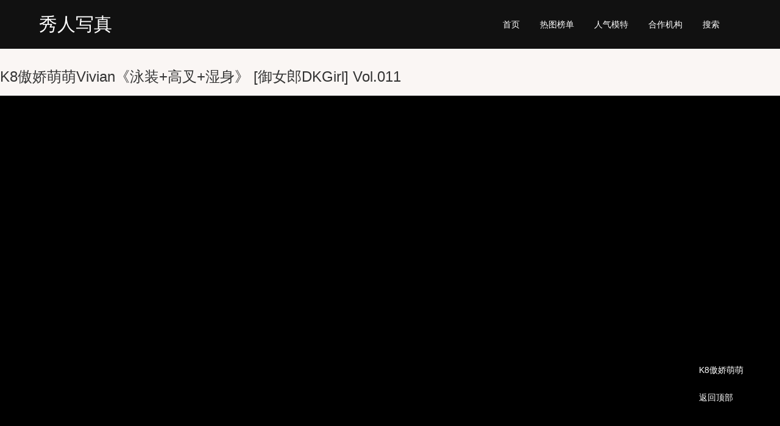

--- FILE ---
content_type: text/html; charset=UTF-8
request_url: https://w5.xiuren.ee/777.html
body_size: 2387
content:
 <!DOCTYPE html> <html> <head> <meta charset="UTF-8"> <meta name="viewport" content="width=device-width, initial-scale=1"> <meta name="applicable-device" content="pc,mobile"> <meta name="apple-mobile-web-app-capable" content="yes"> <meta http-equiv="Cache-Control" content="no-transform"> <meta http-equiv="Cache-Control" content="no-siteapp"> <meta name="full-screen" content="yes"> <meta name="browsermode" content="application"> <meta name="x5-fullscreen" content="true"> <meta name="x5-page-mode" content="app"><meta name="google-site-verification" content="pe1YvboHPigXhTudgAnlnh7PVgwHfPEn_cfdV99s3_w"/> <title>K8傲娇萌萌Vivian《泳装+高叉+湿身》 [御女郎DKGirl] Vol.011_秀人网</title> <link rel="stylesheet" href="wp-content/themes/xrw/style.css?202204031111"> <link rel="stylesheet" href="//dn-staticfile.qbox.me/font-awesome/4.7.0/css/font-awesome.min.css"> <link rel="stylesheet" href="//dn-staticfile.qbox.me/Swiper/4.0.0/css/swiper.min.css"> <link rel="stylesheet" href="//dn-staticfile.qbox.me/lightgallery/1.6.12/css/lightgallery.min.css"> <script src="//dn-staticfile.qbox.me/jquery/1.9.1/jquery.min.js"></script> <script src="//dn-staticfile.qbox.me/Swiper/3.4.2/js/swiper.min.js"></script> <script src="//dn-staticfile.qbox.me/jquery_lazyload/1.9.7/jquery.lazyload.min.js"></script> <script src="//dn-staticfile.qbox.me/lightgallery/1.6.12/js/lightgallery.min.js"></script> <script>$(function() {$("img.lazy").lazyload({threshold:700,effect: "fadeIn",placeholder: "/wp-content/themes/xrw/f/pbg.png"});});</script> </head> <body> <div class="h"> <div class="h1"> <div class="logo"><a href="/">秀人写真</a></div> <div class="mbar"><i class="fa fa-bars"></i></div> <div class="navh"> <div class="hr"> </div> <div class="nav"> <a href="/">首页</a> <a href="bang?f=7">热图榜单</a> <a href="mote"><span class="mnone">人气</span>模特</a> <a href="jigou"><span class="mnone">合作</span>机构</a> <a href="sousuo">搜索</a> </div> </div> </div> </div> <div class="ch"></div> <div class="simg"> <h1>K8傲娇萌萌Vivian《泳装+高叉+湿身》 [御女郎DKGirl] Vol.011</h1> <div id="image"> <a href="//tucdn.tulegetu.cc/img/0000_00_00/444/03/sxrttwmfrw2.jpg"><img alt="K8傲娇萌萌Vivian《泳装+高叉+湿身》 [御女郎DKGirl] Vol.011" class="lazy" src="wp-content/uploads/2020/02/sbg.png" data-original="https://tucdn.tulegetu.cc/img/0000_00_00/444/03/sxrttwmfrw2.jpg"></a><a href="//tucdn.tulegetu.cc/img/0000_00_00/444/03/p3bwqb4drg2.jpg"><img alt="K8傲娇萌萌Vivian《泳装+高叉+湿身》 [御女郎DKGirl] Vol.011" class="lazy" src="wp-content/uploads/2020/02/sbg.png" data-original="https://tucdn.tulegetu.cc/img/0000_00_00/444/03/p3bwqb4drg2.jpg"></a><a href="//tucdn.tulegetu.cc/img/0000_00_00/444/03/yytyry1dank.jpg"><img alt="K8傲娇萌萌Vivian《泳装+高叉+湿身》 [御女郎DKGirl] Vol.011" class="lazy" src="wp-content/uploads/2020/02/sbg.png" data-original="https://tucdn.tulegetu.cc/img/0000_00_00/444/03/yytyry1dank.jpg"></a><a href="//tucdn.tulegetu.cc/img/0000_00_00/444/03/vbzdddli4ry.jpg"><img alt="K8傲娇萌萌Vivian《泳装+高叉+湿身》 [御女郎DKGirl] Vol.011" class="lazy" src="wp-content/uploads/2020/02/sbg.png" data-original="https://tucdn.tulegetu.cc/img/0000_00_00/444/03/vbzdddli4ry.jpg"></a><a href="//tucdn.tulegetu.cc/img/0000_00_00/444/03/fqaebhmjlwp.jpg"><img alt="K8傲娇萌萌Vivian《泳装+高叉+湿身》 [御女郎DKGirl] Vol.011" class="lazy" src="wp-content/uploads/2020/02/sbg.png" data-original="https://tucdn.tulegetu.cc/img/0000_00_00/444/03/fqaebhmjlwp.jpg"></a> </div> <div class="simg_bg"></div><div class="simg_bg1"></div> <div class="sp">全本完整作品共<i class="i1">46 张</i> 游客只能浏览<i class="i1">5张</i> </div> <div class="sp"><a href="//www.xiuren222.com/denglu">登录</a><a href="//www.xiuren222.com/zhuce">注册</a><a href="//www.xiuren222.com/a/ixiuren.apk">安卓APP下载</a></div> <div class="sp">APP里面查看全部：<a href="a/ixiuren.apk">安卓APP下载</a></div> <div style="overflow: hidden;text-align: center;"> <img src="a/222.png" style="width:250px;height:250px;float: none;min-height: 240px;"> </div> </div> <div class="s_fixb"> <span cllass="qii" style="display:none">Vol.011</span> <a style="display:none" href="jigou?f=御女郎">御女郎</a> <a href="mote/k8aojiaomengmeng"><i class="fa fa-female"></i>K8傲娇萌萌</a> <a href="#"><i class="fa fa-arrow-up"></i>返回顶部</a> </div> <div class="hbox"> <div class="tt"><h3>精选图集</h3></div> <div class="list"> <li> <a class="img" href="3405.html"><span><img class="lazy" src="wp-content/themes/xrw/f/pbg1.png" data-original="https://ttthhh.tulegetu.cc/img/0000_00_00/333/16/t15am41b4qy.jpg!xt1"/></span></a> <div class="if"> <div class="iffl"><a href="jigou?f=秀人网">秀人网</a></div> <div class="iffr">No.417</div> </div> <div class="lib"> <div class="tx"><a href="mote/xiaoxikitty"><img class="lazy" src="//ttthhh.tulegetu.cc/img/0000_00_00/333/16/t15am41b4qy.jpg!xt2"></a></div> <div class="tit"><a href="3405.html">小夕Kitty《空姐制服~~丝袜系列+学生装》 [秀人网XiuRen] No.417</a></div> </div> <i class="lip">61P</i> </li><li> <a class="img" href="16542.html"><span><img class="lazy" src="wp-content/themes/xrw/f/pbg1.png" data-original="https://ttthhh.tulegetu.cc/pic/2024_12_30/XiuRen秀人网No9521陆萱萱丝袜美腿/836.jpg!xt1"/></span></a> <div class="if"> <div class="iffl"><a href="jigou?f=秀人网">秀人网</a></div> <div class="iffr">No.9521</div> </div> <div class="lib"> <div class="tx"><a href="mote/luxuanxuan"><img class="lazy" src="//ttthhh.tulegetu.cc/pic/2024_01_01/XiuRen秀人网No7746陆萱萱美腿瑜伽服/756.jpg!xt2"></a></div> <div class="tit"><a href="16542.html">[XiuRen秀人网] No.9521 陆萱萱 丝袜美腿</a></div> </div> <i class="lip">81P</i> </li><li> <a class="img" href="6425.html"><span><img class="lazy" src="wp-content/themes/xrw/f/pbg1.png" data-original="https://ttthhh.tulegetu.cc/img/2021_02_26/diajqimbo4s.jpg!xt1"/></span></a> <div class="if"> <div class="iffl"><a href="jigou?f=秀人网">秀人网</a></div> <div class="iffr">No.2441</div> </div> <div class="lib"> <div class="tx"><a href="mote/feiyueying"><img class="lazy" src="//ttthhh.tulegetu.cc/pic/2022_05_22/语画界XIAOYUVol722Cherry绯月樱/reblmksshtp.jpg!xt2"></a></div> <div class="tit"><a href="6425.html">[秀人XiuRen] No.2441 绯月樱-Cherry</a></div> </div> <i class="lip">109P</i> </li><li> <a class="img" href="34239.html"><span><img class="lazy" src="wp-content/themes/xrw/f/pbg1.png" data-original="https://ttthhh.tulegetu.cc/pic111/1111_11_11/[XINGYAN星颜社] 沈南汐RuRu Vol.0413/4985.webp!xt1"/></span></a> <div class="if"> <div class="iffl"><a href="jigou?f=星颜社">星颜社</a></div> <div class="iffr">Vol.0413</div> </div> <div class="lib"> <div class="tx"><a href="mote/shennanxiruru"><img class="lazy" src="//ttthhh.tulegetu.cc/pic111/0000_00_00/秀人网沈南汐RuRuNo10818/11724.jpg!xt2"></a></div> <div class="tit"><a href="34239.html">[XINGYAN星颜社] 沈南汐RuRu Vol.0413</a></div> </div> <i class="lip">68P</i> </li><li> <a class="img" href="10604.html"><span><img class="lazy" src="wp-content/themes/xrw/f/pbg1.png" data-original="https://ttthhh.tulegetu.cc/pic/2022_07_12/XiuRen秀人网No5059熊小诺大理旅拍/tehw0ggytk0.jpg!xt1"/></span></a> <div class="if"> <div class="iffl"><a href="jigou?f=秀人网">秀人网</a></div> <div class="iffr">No.5059</div> </div> <div class="lib"> <div class="tx"><a href="mote/xiongxiaonuo"><img class="lazy" src="//ttthhh.tulegetu.cc/img/2021_10_20/y4z5uob40pl.jpg!xt2"></a></div> <div class="tit"><a href="10604.html">[XiuRen秀人网] No.5059 熊小诺 大理旅拍</a></div> </div> <i class="lip">47P</i> </li><li> <a class="img" href="12068.html"><span><img class="lazy" src="wp-content/themes/xrw/f/pbg1.png" data-original="https://ttthhh.tulegetu.cc/pic/2023_02_23/XiuRen秀人网No6145佘贝拉Bella南京旅拍/2429.jpg!xt1"/></span></a> <div class="if"> <div class="iffl"><a href="jigou?f=秀人网">秀人网</a></div> <div class="iffr">No.6145</div> </div> <div class="lib"> <div class="tx"><a href="mote/shebeila"><img class="lazy" src="//ttthhh.tulegetu.cc/pic/2023_06_07/XiuRen秀人网No6686佘贝拉Bella南京旅拍/67.jpg!xt2"></a></div> <div class="tit"><a href="12068.html">[XiuRen秀人网] No.6145 佘贝拉Bella</a></div> </div> <i class="lip">60P</i> </li></div> </div> <script type="text/javascript">
    $(document).ready(function() {
        $("#image").lightGallery({
			preload:3,
		}); 
    });
</script> <div class="f 18cha 0.214miao">到底了。 </div> <div style="display:none"> <script defer src='https://static.cloudflareinsights.com/beacon.min.js' data-cf-beacon='{"token": "464a0cea252e41bca7dd1c60972055a8"}'></script> </div> </body> </html> 